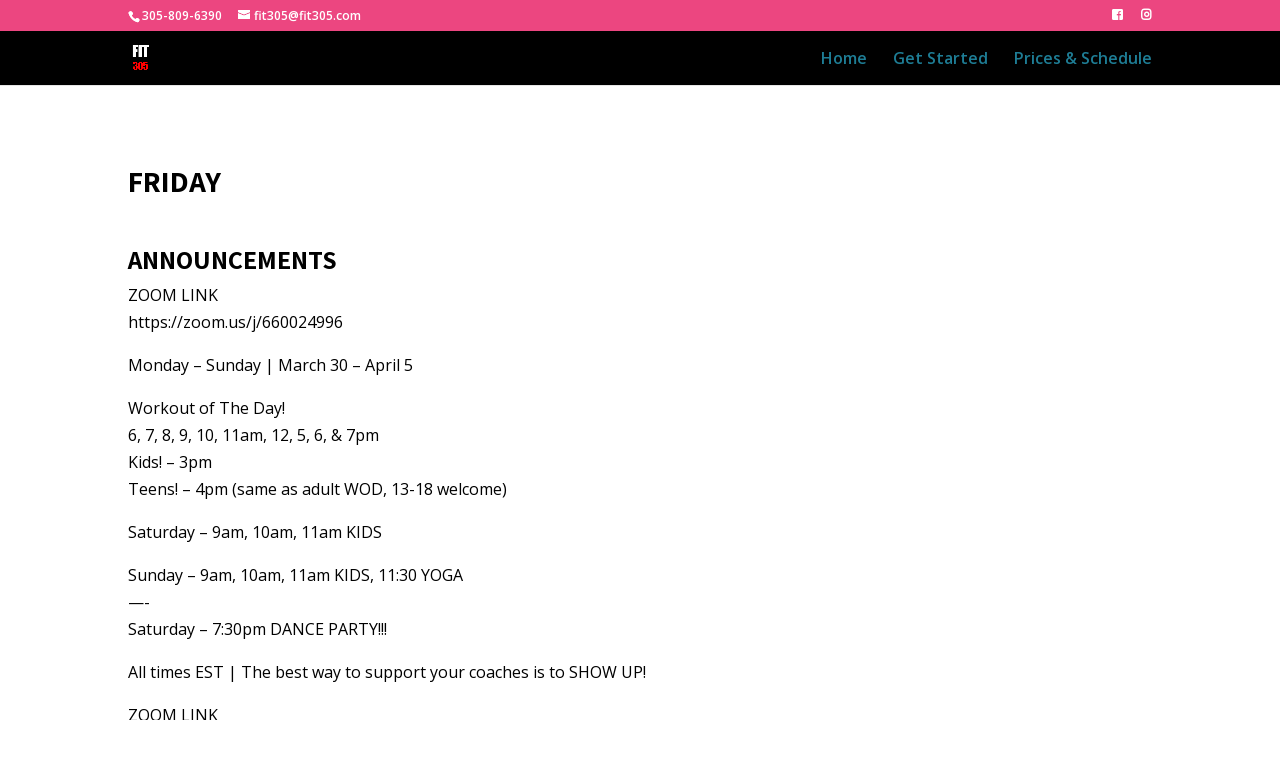

--- FILE ---
content_type: text/html; charset=utf-8
request_url: https://www.google.com/recaptcha/api2/anchor?ar=1&k=6LeocZMUAAAAADQN-V5e0xioss-x5EGUxgV35tY-&co=aHR0cHM6Ly9maXQzMDUuY29tOjQ0Mw..&hl=en&v=PoyoqOPhxBO7pBk68S4YbpHZ&theme=light&size=invisible&badge=inline&anchor-ms=20000&execute-ms=30000&cb=8p40xxcq5k50
body_size: 48992
content:
<!DOCTYPE HTML><html dir="ltr" lang="en"><head><meta http-equiv="Content-Type" content="text/html; charset=UTF-8">
<meta http-equiv="X-UA-Compatible" content="IE=edge">
<title>reCAPTCHA</title>
<style type="text/css">
/* cyrillic-ext */
@font-face {
  font-family: 'Roboto';
  font-style: normal;
  font-weight: 400;
  font-stretch: 100%;
  src: url(//fonts.gstatic.com/s/roboto/v48/KFO7CnqEu92Fr1ME7kSn66aGLdTylUAMa3GUBHMdazTgWw.woff2) format('woff2');
  unicode-range: U+0460-052F, U+1C80-1C8A, U+20B4, U+2DE0-2DFF, U+A640-A69F, U+FE2E-FE2F;
}
/* cyrillic */
@font-face {
  font-family: 'Roboto';
  font-style: normal;
  font-weight: 400;
  font-stretch: 100%;
  src: url(//fonts.gstatic.com/s/roboto/v48/KFO7CnqEu92Fr1ME7kSn66aGLdTylUAMa3iUBHMdazTgWw.woff2) format('woff2');
  unicode-range: U+0301, U+0400-045F, U+0490-0491, U+04B0-04B1, U+2116;
}
/* greek-ext */
@font-face {
  font-family: 'Roboto';
  font-style: normal;
  font-weight: 400;
  font-stretch: 100%;
  src: url(//fonts.gstatic.com/s/roboto/v48/KFO7CnqEu92Fr1ME7kSn66aGLdTylUAMa3CUBHMdazTgWw.woff2) format('woff2');
  unicode-range: U+1F00-1FFF;
}
/* greek */
@font-face {
  font-family: 'Roboto';
  font-style: normal;
  font-weight: 400;
  font-stretch: 100%;
  src: url(//fonts.gstatic.com/s/roboto/v48/KFO7CnqEu92Fr1ME7kSn66aGLdTylUAMa3-UBHMdazTgWw.woff2) format('woff2');
  unicode-range: U+0370-0377, U+037A-037F, U+0384-038A, U+038C, U+038E-03A1, U+03A3-03FF;
}
/* math */
@font-face {
  font-family: 'Roboto';
  font-style: normal;
  font-weight: 400;
  font-stretch: 100%;
  src: url(//fonts.gstatic.com/s/roboto/v48/KFO7CnqEu92Fr1ME7kSn66aGLdTylUAMawCUBHMdazTgWw.woff2) format('woff2');
  unicode-range: U+0302-0303, U+0305, U+0307-0308, U+0310, U+0312, U+0315, U+031A, U+0326-0327, U+032C, U+032F-0330, U+0332-0333, U+0338, U+033A, U+0346, U+034D, U+0391-03A1, U+03A3-03A9, U+03B1-03C9, U+03D1, U+03D5-03D6, U+03F0-03F1, U+03F4-03F5, U+2016-2017, U+2034-2038, U+203C, U+2040, U+2043, U+2047, U+2050, U+2057, U+205F, U+2070-2071, U+2074-208E, U+2090-209C, U+20D0-20DC, U+20E1, U+20E5-20EF, U+2100-2112, U+2114-2115, U+2117-2121, U+2123-214F, U+2190, U+2192, U+2194-21AE, U+21B0-21E5, U+21F1-21F2, U+21F4-2211, U+2213-2214, U+2216-22FF, U+2308-230B, U+2310, U+2319, U+231C-2321, U+2336-237A, U+237C, U+2395, U+239B-23B7, U+23D0, U+23DC-23E1, U+2474-2475, U+25AF, U+25B3, U+25B7, U+25BD, U+25C1, U+25CA, U+25CC, U+25FB, U+266D-266F, U+27C0-27FF, U+2900-2AFF, U+2B0E-2B11, U+2B30-2B4C, U+2BFE, U+3030, U+FF5B, U+FF5D, U+1D400-1D7FF, U+1EE00-1EEFF;
}
/* symbols */
@font-face {
  font-family: 'Roboto';
  font-style: normal;
  font-weight: 400;
  font-stretch: 100%;
  src: url(//fonts.gstatic.com/s/roboto/v48/KFO7CnqEu92Fr1ME7kSn66aGLdTylUAMaxKUBHMdazTgWw.woff2) format('woff2');
  unicode-range: U+0001-000C, U+000E-001F, U+007F-009F, U+20DD-20E0, U+20E2-20E4, U+2150-218F, U+2190, U+2192, U+2194-2199, U+21AF, U+21E6-21F0, U+21F3, U+2218-2219, U+2299, U+22C4-22C6, U+2300-243F, U+2440-244A, U+2460-24FF, U+25A0-27BF, U+2800-28FF, U+2921-2922, U+2981, U+29BF, U+29EB, U+2B00-2BFF, U+4DC0-4DFF, U+FFF9-FFFB, U+10140-1018E, U+10190-1019C, U+101A0, U+101D0-101FD, U+102E0-102FB, U+10E60-10E7E, U+1D2C0-1D2D3, U+1D2E0-1D37F, U+1F000-1F0FF, U+1F100-1F1AD, U+1F1E6-1F1FF, U+1F30D-1F30F, U+1F315, U+1F31C, U+1F31E, U+1F320-1F32C, U+1F336, U+1F378, U+1F37D, U+1F382, U+1F393-1F39F, U+1F3A7-1F3A8, U+1F3AC-1F3AF, U+1F3C2, U+1F3C4-1F3C6, U+1F3CA-1F3CE, U+1F3D4-1F3E0, U+1F3ED, U+1F3F1-1F3F3, U+1F3F5-1F3F7, U+1F408, U+1F415, U+1F41F, U+1F426, U+1F43F, U+1F441-1F442, U+1F444, U+1F446-1F449, U+1F44C-1F44E, U+1F453, U+1F46A, U+1F47D, U+1F4A3, U+1F4B0, U+1F4B3, U+1F4B9, U+1F4BB, U+1F4BF, U+1F4C8-1F4CB, U+1F4D6, U+1F4DA, U+1F4DF, U+1F4E3-1F4E6, U+1F4EA-1F4ED, U+1F4F7, U+1F4F9-1F4FB, U+1F4FD-1F4FE, U+1F503, U+1F507-1F50B, U+1F50D, U+1F512-1F513, U+1F53E-1F54A, U+1F54F-1F5FA, U+1F610, U+1F650-1F67F, U+1F687, U+1F68D, U+1F691, U+1F694, U+1F698, U+1F6AD, U+1F6B2, U+1F6B9-1F6BA, U+1F6BC, U+1F6C6-1F6CF, U+1F6D3-1F6D7, U+1F6E0-1F6EA, U+1F6F0-1F6F3, U+1F6F7-1F6FC, U+1F700-1F7FF, U+1F800-1F80B, U+1F810-1F847, U+1F850-1F859, U+1F860-1F887, U+1F890-1F8AD, U+1F8B0-1F8BB, U+1F8C0-1F8C1, U+1F900-1F90B, U+1F93B, U+1F946, U+1F984, U+1F996, U+1F9E9, U+1FA00-1FA6F, U+1FA70-1FA7C, U+1FA80-1FA89, U+1FA8F-1FAC6, U+1FACE-1FADC, U+1FADF-1FAE9, U+1FAF0-1FAF8, U+1FB00-1FBFF;
}
/* vietnamese */
@font-face {
  font-family: 'Roboto';
  font-style: normal;
  font-weight: 400;
  font-stretch: 100%;
  src: url(//fonts.gstatic.com/s/roboto/v48/KFO7CnqEu92Fr1ME7kSn66aGLdTylUAMa3OUBHMdazTgWw.woff2) format('woff2');
  unicode-range: U+0102-0103, U+0110-0111, U+0128-0129, U+0168-0169, U+01A0-01A1, U+01AF-01B0, U+0300-0301, U+0303-0304, U+0308-0309, U+0323, U+0329, U+1EA0-1EF9, U+20AB;
}
/* latin-ext */
@font-face {
  font-family: 'Roboto';
  font-style: normal;
  font-weight: 400;
  font-stretch: 100%;
  src: url(//fonts.gstatic.com/s/roboto/v48/KFO7CnqEu92Fr1ME7kSn66aGLdTylUAMa3KUBHMdazTgWw.woff2) format('woff2');
  unicode-range: U+0100-02BA, U+02BD-02C5, U+02C7-02CC, U+02CE-02D7, U+02DD-02FF, U+0304, U+0308, U+0329, U+1D00-1DBF, U+1E00-1E9F, U+1EF2-1EFF, U+2020, U+20A0-20AB, U+20AD-20C0, U+2113, U+2C60-2C7F, U+A720-A7FF;
}
/* latin */
@font-face {
  font-family: 'Roboto';
  font-style: normal;
  font-weight: 400;
  font-stretch: 100%;
  src: url(//fonts.gstatic.com/s/roboto/v48/KFO7CnqEu92Fr1ME7kSn66aGLdTylUAMa3yUBHMdazQ.woff2) format('woff2');
  unicode-range: U+0000-00FF, U+0131, U+0152-0153, U+02BB-02BC, U+02C6, U+02DA, U+02DC, U+0304, U+0308, U+0329, U+2000-206F, U+20AC, U+2122, U+2191, U+2193, U+2212, U+2215, U+FEFF, U+FFFD;
}
/* cyrillic-ext */
@font-face {
  font-family: 'Roboto';
  font-style: normal;
  font-weight: 500;
  font-stretch: 100%;
  src: url(//fonts.gstatic.com/s/roboto/v48/KFO7CnqEu92Fr1ME7kSn66aGLdTylUAMa3GUBHMdazTgWw.woff2) format('woff2');
  unicode-range: U+0460-052F, U+1C80-1C8A, U+20B4, U+2DE0-2DFF, U+A640-A69F, U+FE2E-FE2F;
}
/* cyrillic */
@font-face {
  font-family: 'Roboto';
  font-style: normal;
  font-weight: 500;
  font-stretch: 100%;
  src: url(//fonts.gstatic.com/s/roboto/v48/KFO7CnqEu92Fr1ME7kSn66aGLdTylUAMa3iUBHMdazTgWw.woff2) format('woff2');
  unicode-range: U+0301, U+0400-045F, U+0490-0491, U+04B0-04B1, U+2116;
}
/* greek-ext */
@font-face {
  font-family: 'Roboto';
  font-style: normal;
  font-weight: 500;
  font-stretch: 100%;
  src: url(//fonts.gstatic.com/s/roboto/v48/KFO7CnqEu92Fr1ME7kSn66aGLdTylUAMa3CUBHMdazTgWw.woff2) format('woff2');
  unicode-range: U+1F00-1FFF;
}
/* greek */
@font-face {
  font-family: 'Roboto';
  font-style: normal;
  font-weight: 500;
  font-stretch: 100%;
  src: url(//fonts.gstatic.com/s/roboto/v48/KFO7CnqEu92Fr1ME7kSn66aGLdTylUAMa3-UBHMdazTgWw.woff2) format('woff2');
  unicode-range: U+0370-0377, U+037A-037F, U+0384-038A, U+038C, U+038E-03A1, U+03A3-03FF;
}
/* math */
@font-face {
  font-family: 'Roboto';
  font-style: normal;
  font-weight: 500;
  font-stretch: 100%;
  src: url(//fonts.gstatic.com/s/roboto/v48/KFO7CnqEu92Fr1ME7kSn66aGLdTylUAMawCUBHMdazTgWw.woff2) format('woff2');
  unicode-range: U+0302-0303, U+0305, U+0307-0308, U+0310, U+0312, U+0315, U+031A, U+0326-0327, U+032C, U+032F-0330, U+0332-0333, U+0338, U+033A, U+0346, U+034D, U+0391-03A1, U+03A3-03A9, U+03B1-03C9, U+03D1, U+03D5-03D6, U+03F0-03F1, U+03F4-03F5, U+2016-2017, U+2034-2038, U+203C, U+2040, U+2043, U+2047, U+2050, U+2057, U+205F, U+2070-2071, U+2074-208E, U+2090-209C, U+20D0-20DC, U+20E1, U+20E5-20EF, U+2100-2112, U+2114-2115, U+2117-2121, U+2123-214F, U+2190, U+2192, U+2194-21AE, U+21B0-21E5, U+21F1-21F2, U+21F4-2211, U+2213-2214, U+2216-22FF, U+2308-230B, U+2310, U+2319, U+231C-2321, U+2336-237A, U+237C, U+2395, U+239B-23B7, U+23D0, U+23DC-23E1, U+2474-2475, U+25AF, U+25B3, U+25B7, U+25BD, U+25C1, U+25CA, U+25CC, U+25FB, U+266D-266F, U+27C0-27FF, U+2900-2AFF, U+2B0E-2B11, U+2B30-2B4C, U+2BFE, U+3030, U+FF5B, U+FF5D, U+1D400-1D7FF, U+1EE00-1EEFF;
}
/* symbols */
@font-face {
  font-family: 'Roboto';
  font-style: normal;
  font-weight: 500;
  font-stretch: 100%;
  src: url(//fonts.gstatic.com/s/roboto/v48/KFO7CnqEu92Fr1ME7kSn66aGLdTylUAMaxKUBHMdazTgWw.woff2) format('woff2');
  unicode-range: U+0001-000C, U+000E-001F, U+007F-009F, U+20DD-20E0, U+20E2-20E4, U+2150-218F, U+2190, U+2192, U+2194-2199, U+21AF, U+21E6-21F0, U+21F3, U+2218-2219, U+2299, U+22C4-22C6, U+2300-243F, U+2440-244A, U+2460-24FF, U+25A0-27BF, U+2800-28FF, U+2921-2922, U+2981, U+29BF, U+29EB, U+2B00-2BFF, U+4DC0-4DFF, U+FFF9-FFFB, U+10140-1018E, U+10190-1019C, U+101A0, U+101D0-101FD, U+102E0-102FB, U+10E60-10E7E, U+1D2C0-1D2D3, U+1D2E0-1D37F, U+1F000-1F0FF, U+1F100-1F1AD, U+1F1E6-1F1FF, U+1F30D-1F30F, U+1F315, U+1F31C, U+1F31E, U+1F320-1F32C, U+1F336, U+1F378, U+1F37D, U+1F382, U+1F393-1F39F, U+1F3A7-1F3A8, U+1F3AC-1F3AF, U+1F3C2, U+1F3C4-1F3C6, U+1F3CA-1F3CE, U+1F3D4-1F3E0, U+1F3ED, U+1F3F1-1F3F3, U+1F3F5-1F3F7, U+1F408, U+1F415, U+1F41F, U+1F426, U+1F43F, U+1F441-1F442, U+1F444, U+1F446-1F449, U+1F44C-1F44E, U+1F453, U+1F46A, U+1F47D, U+1F4A3, U+1F4B0, U+1F4B3, U+1F4B9, U+1F4BB, U+1F4BF, U+1F4C8-1F4CB, U+1F4D6, U+1F4DA, U+1F4DF, U+1F4E3-1F4E6, U+1F4EA-1F4ED, U+1F4F7, U+1F4F9-1F4FB, U+1F4FD-1F4FE, U+1F503, U+1F507-1F50B, U+1F50D, U+1F512-1F513, U+1F53E-1F54A, U+1F54F-1F5FA, U+1F610, U+1F650-1F67F, U+1F687, U+1F68D, U+1F691, U+1F694, U+1F698, U+1F6AD, U+1F6B2, U+1F6B9-1F6BA, U+1F6BC, U+1F6C6-1F6CF, U+1F6D3-1F6D7, U+1F6E0-1F6EA, U+1F6F0-1F6F3, U+1F6F7-1F6FC, U+1F700-1F7FF, U+1F800-1F80B, U+1F810-1F847, U+1F850-1F859, U+1F860-1F887, U+1F890-1F8AD, U+1F8B0-1F8BB, U+1F8C0-1F8C1, U+1F900-1F90B, U+1F93B, U+1F946, U+1F984, U+1F996, U+1F9E9, U+1FA00-1FA6F, U+1FA70-1FA7C, U+1FA80-1FA89, U+1FA8F-1FAC6, U+1FACE-1FADC, U+1FADF-1FAE9, U+1FAF0-1FAF8, U+1FB00-1FBFF;
}
/* vietnamese */
@font-face {
  font-family: 'Roboto';
  font-style: normal;
  font-weight: 500;
  font-stretch: 100%;
  src: url(//fonts.gstatic.com/s/roboto/v48/KFO7CnqEu92Fr1ME7kSn66aGLdTylUAMa3OUBHMdazTgWw.woff2) format('woff2');
  unicode-range: U+0102-0103, U+0110-0111, U+0128-0129, U+0168-0169, U+01A0-01A1, U+01AF-01B0, U+0300-0301, U+0303-0304, U+0308-0309, U+0323, U+0329, U+1EA0-1EF9, U+20AB;
}
/* latin-ext */
@font-face {
  font-family: 'Roboto';
  font-style: normal;
  font-weight: 500;
  font-stretch: 100%;
  src: url(//fonts.gstatic.com/s/roboto/v48/KFO7CnqEu92Fr1ME7kSn66aGLdTylUAMa3KUBHMdazTgWw.woff2) format('woff2');
  unicode-range: U+0100-02BA, U+02BD-02C5, U+02C7-02CC, U+02CE-02D7, U+02DD-02FF, U+0304, U+0308, U+0329, U+1D00-1DBF, U+1E00-1E9F, U+1EF2-1EFF, U+2020, U+20A0-20AB, U+20AD-20C0, U+2113, U+2C60-2C7F, U+A720-A7FF;
}
/* latin */
@font-face {
  font-family: 'Roboto';
  font-style: normal;
  font-weight: 500;
  font-stretch: 100%;
  src: url(//fonts.gstatic.com/s/roboto/v48/KFO7CnqEu92Fr1ME7kSn66aGLdTylUAMa3yUBHMdazQ.woff2) format('woff2');
  unicode-range: U+0000-00FF, U+0131, U+0152-0153, U+02BB-02BC, U+02C6, U+02DA, U+02DC, U+0304, U+0308, U+0329, U+2000-206F, U+20AC, U+2122, U+2191, U+2193, U+2212, U+2215, U+FEFF, U+FFFD;
}
/* cyrillic-ext */
@font-face {
  font-family: 'Roboto';
  font-style: normal;
  font-weight: 900;
  font-stretch: 100%;
  src: url(//fonts.gstatic.com/s/roboto/v48/KFO7CnqEu92Fr1ME7kSn66aGLdTylUAMa3GUBHMdazTgWw.woff2) format('woff2');
  unicode-range: U+0460-052F, U+1C80-1C8A, U+20B4, U+2DE0-2DFF, U+A640-A69F, U+FE2E-FE2F;
}
/* cyrillic */
@font-face {
  font-family: 'Roboto';
  font-style: normal;
  font-weight: 900;
  font-stretch: 100%;
  src: url(//fonts.gstatic.com/s/roboto/v48/KFO7CnqEu92Fr1ME7kSn66aGLdTylUAMa3iUBHMdazTgWw.woff2) format('woff2');
  unicode-range: U+0301, U+0400-045F, U+0490-0491, U+04B0-04B1, U+2116;
}
/* greek-ext */
@font-face {
  font-family: 'Roboto';
  font-style: normal;
  font-weight: 900;
  font-stretch: 100%;
  src: url(//fonts.gstatic.com/s/roboto/v48/KFO7CnqEu92Fr1ME7kSn66aGLdTylUAMa3CUBHMdazTgWw.woff2) format('woff2');
  unicode-range: U+1F00-1FFF;
}
/* greek */
@font-face {
  font-family: 'Roboto';
  font-style: normal;
  font-weight: 900;
  font-stretch: 100%;
  src: url(//fonts.gstatic.com/s/roboto/v48/KFO7CnqEu92Fr1ME7kSn66aGLdTylUAMa3-UBHMdazTgWw.woff2) format('woff2');
  unicode-range: U+0370-0377, U+037A-037F, U+0384-038A, U+038C, U+038E-03A1, U+03A3-03FF;
}
/* math */
@font-face {
  font-family: 'Roboto';
  font-style: normal;
  font-weight: 900;
  font-stretch: 100%;
  src: url(//fonts.gstatic.com/s/roboto/v48/KFO7CnqEu92Fr1ME7kSn66aGLdTylUAMawCUBHMdazTgWw.woff2) format('woff2');
  unicode-range: U+0302-0303, U+0305, U+0307-0308, U+0310, U+0312, U+0315, U+031A, U+0326-0327, U+032C, U+032F-0330, U+0332-0333, U+0338, U+033A, U+0346, U+034D, U+0391-03A1, U+03A3-03A9, U+03B1-03C9, U+03D1, U+03D5-03D6, U+03F0-03F1, U+03F4-03F5, U+2016-2017, U+2034-2038, U+203C, U+2040, U+2043, U+2047, U+2050, U+2057, U+205F, U+2070-2071, U+2074-208E, U+2090-209C, U+20D0-20DC, U+20E1, U+20E5-20EF, U+2100-2112, U+2114-2115, U+2117-2121, U+2123-214F, U+2190, U+2192, U+2194-21AE, U+21B0-21E5, U+21F1-21F2, U+21F4-2211, U+2213-2214, U+2216-22FF, U+2308-230B, U+2310, U+2319, U+231C-2321, U+2336-237A, U+237C, U+2395, U+239B-23B7, U+23D0, U+23DC-23E1, U+2474-2475, U+25AF, U+25B3, U+25B7, U+25BD, U+25C1, U+25CA, U+25CC, U+25FB, U+266D-266F, U+27C0-27FF, U+2900-2AFF, U+2B0E-2B11, U+2B30-2B4C, U+2BFE, U+3030, U+FF5B, U+FF5D, U+1D400-1D7FF, U+1EE00-1EEFF;
}
/* symbols */
@font-face {
  font-family: 'Roboto';
  font-style: normal;
  font-weight: 900;
  font-stretch: 100%;
  src: url(//fonts.gstatic.com/s/roboto/v48/KFO7CnqEu92Fr1ME7kSn66aGLdTylUAMaxKUBHMdazTgWw.woff2) format('woff2');
  unicode-range: U+0001-000C, U+000E-001F, U+007F-009F, U+20DD-20E0, U+20E2-20E4, U+2150-218F, U+2190, U+2192, U+2194-2199, U+21AF, U+21E6-21F0, U+21F3, U+2218-2219, U+2299, U+22C4-22C6, U+2300-243F, U+2440-244A, U+2460-24FF, U+25A0-27BF, U+2800-28FF, U+2921-2922, U+2981, U+29BF, U+29EB, U+2B00-2BFF, U+4DC0-4DFF, U+FFF9-FFFB, U+10140-1018E, U+10190-1019C, U+101A0, U+101D0-101FD, U+102E0-102FB, U+10E60-10E7E, U+1D2C0-1D2D3, U+1D2E0-1D37F, U+1F000-1F0FF, U+1F100-1F1AD, U+1F1E6-1F1FF, U+1F30D-1F30F, U+1F315, U+1F31C, U+1F31E, U+1F320-1F32C, U+1F336, U+1F378, U+1F37D, U+1F382, U+1F393-1F39F, U+1F3A7-1F3A8, U+1F3AC-1F3AF, U+1F3C2, U+1F3C4-1F3C6, U+1F3CA-1F3CE, U+1F3D4-1F3E0, U+1F3ED, U+1F3F1-1F3F3, U+1F3F5-1F3F7, U+1F408, U+1F415, U+1F41F, U+1F426, U+1F43F, U+1F441-1F442, U+1F444, U+1F446-1F449, U+1F44C-1F44E, U+1F453, U+1F46A, U+1F47D, U+1F4A3, U+1F4B0, U+1F4B3, U+1F4B9, U+1F4BB, U+1F4BF, U+1F4C8-1F4CB, U+1F4D6, U+1F4DA, U+1F4DF, U+1F4E3-1F4E6, U+1F4EA-1F4ED, U+1F4F7, U+1F4F9-1F4FB, U+1F4FD-1F4FE, U+1F503, U+1F507-1F50B, U+1F50D, U+1F512-1F513, U+1F53E-1F54A, U+1F54F-1F5FA, U+1F610, U+1F650-1F67F, U+1F687, U+1F68D, U+1F691, U+1F694, U+1F698, U+1F6AD, U+1F6B2, U+1F6B9-1F6BA, U+1F6BC, U+1F6C6-1F6CF, U+1F6D3-1F6D7, U+1F6E0-1F6EA, U+1F6F0-1F6F3, U+1F6F7-1F6FC, U+1F700-1F7FF, U+1F800-1F80B, U+1F810-1F847, U+1F850-1F859, U+1F860-1F887, U+1F890-1F8AD, U+1F8B0-1F8BB, U+1F8C0-1F8C1, U+1F900-1F90B, U+1F93B, U+1F946, U+1F984, U+1F996, U+1F9E9, U+1FA00-1FA6F, U+1FA70-1FA7C, U+1FA80-1FA89, U+1FA8F-1FAC6, U+1FACE-1FADC, U+1FADF-1FAE9, U+1FAF0-1FAF8, U+1FB00-1FBFF;
}
/* vietnamese */
@font-face {
  font-family: 'Roboto';
  font-style: normal;
  font-weight: 900;
  font-stretch: 100%;
  src: url(//fonts.gstatic.com/s/roboto/v48/KFO7CnqEu92Fr1ME7kSn66aGLdTylUAMa3OUBHMdazTgWw.woff2) format('woff2');
  unicode-range: U+0102-0103, U+0110-0111, U+0128-0129, U+0168-0169, U+01A0-01A1, U+01AF-01B0, U+0300-0301, U+0303-0304, U+0308-0309, U+0323, U+0329, U+1EA0-1EF9, U+20AB;
}
/* latin-ext */
@font-face {
  font-family: 'Roboto';
  font-style: normal;
  font-weight: 900;
  font-stretch: 100%;
  src: url(//fonts.gstatic.com/s/roboto/v48/KFO7CnqEu92Fr1ME7kSn66aGLdTylUAMa3KUBHMdazTgWw.woff2) format('woff2');
  unicode-range: U+0100-02BA, U+02BD-02C5, U+02C7-02CC, U+02CE-02D7, U+02DD-02FF, U+0304, U+0308, U+0329, U+1D00-1DBF, U+1E00-1E9F, U+1EF2-1EFF, U+2020, U+20A0-20AB, U+20AD-20C0, U+2113, U+2C60-2C7F, U+A720-A7FF;
}
/* latin */
@font-face {
  font-family: 'Roboto';
  font-style: normal;
  font-weight: 900;
  font-stretch: 100%;
  src: url(//fonts.gstatic.com/s/roboto/v48/KFO7CnqEu92Fr1ME7kSn66aGLdTylUAMa3yUBHMdazQ.woff2) format('woff2');
  unicode-range: U+0000-00FF, U+0131, U+0152-0153, U+02BB-02BC, U+02C6, U+02DA, U+02DC, U+0304, U+0308, U+0329, U+2000-206F, U+20AC, U+2122, U+2191, U+2193, U+2212, U+2215, U+FEFF, U+FFFD;
}

</style>
<link rel="stylesheet" type="text/css" href="https://www.gstatic.com/recaptcha/releases/PoyoqOPhxBO7pBk68S4YbpHZ/styles__ltr.css">
<script nonce="O9XXlhG_5uJ2FblJ0Tj1zA" type="text/javascript">window['__recaptcha_api'] = 'https://www.google.com/recaptcha/api2/';</script>
<script type="text/javascript" src="https://www.gstatic.com/recaptcha/releases/PoyoqOPhxBO7pBk68S4YbpHZ/recaptcha__en.js" nonce="O9XXlhG_5uJ2FblJ0Tj1zA">
      
    </script></head>
<body><div id="rc-anchor-alert" class="rc-anchor-alert"></div>
<input type="hidden" id="recaptcha-token" value="[base64]">
<script type="text/javascript" nonce="O9XXlhG_5uJ2FblJ0Tj1zA">
      recaptcha.anchor.Main.init("[\x22ainput\x22,[\x22bgdata\x22,\x22\x22,\[base64]/[base64]/MjU1Ong/[base64]/[base64]/[base64]/[base64]/[base64]/[base64]/[base64]/[base64]/[base64]/[base64]/[base64]/[base64]/[base64]/[base64]/[base64]\\u003d\x22,\[base64]\\u003d\\u003d\x22,\x22wo51wrPDh2UQwoHCoDl7LsKVVsKgUVvCim3DocK5EMKFwqnDrcO/[base64]/CqHLCm8O2ecKcwr9aQzjDvcOYw6hdw58Ew67CucOVU8K5UgFPTMKSw6nCpMOzwpkMasOZw4XChcK3SnhXdcK+w4QLwqAtTMOfw4oMw78kQcOEw6ETwpNvKMO/wr8/w6PDmDDDvXjCksK3w6I7wpDDjyjDrkRuQcKPw5twwo3CisK0w4bCjUfDjcKRw69cVAnCk8O0w7rCn13DnMOqwrPDizjCpMKpdMO3U3I4EWfDjxbCiMKxa8KPGcKefkFmTzhsw6Qkw6XCpcKAC8O3A8KNw6ZhUR9fwpVSCy/[base64]/[base64]/Ci8Ozwrk/[base64]/XcKeT3HDhXfCjsKCCHbCgsKaJcKMTB1IIsKwJMO2ImTDuhVgw7cdwrc7WcOIw5fChcKRwqzCp8OBw7Qlwopgw5XCqXPCjMOJwrrCoB/DusOCwqcGXcKFCjLCk8OzHcKxKcKkwozCpTzCiMKZacOQL18tw7PDu8KBwo0ECMKjwoTDpxDDjcOVDcKHw5Uvwq/DscKDw7/CqA1DwpcWwo3DlcK5H8Kww4/CscO+UcOfLwRCw6VAw4x0wp3Di37ChcO/NXc0wrbDicOgeSAbw6nCpMOCwoN4woHDn8KFw5rCmSs5UFbCl1Q+wonDvcKhPRbDqMKNUMKVJ8KlwofDhz15wr7DhU0oCx/[base64]/CmsKZw5zDjMKTwoDChTcrw5Vow5zDjDrDisOKWlNaIkI7w6tobsKZw61YRnHDo8KIwo/DuEAFNMKIHsKtw5AIw59FPsK/GWTDhgYsU8Olw7xlwrkgaUZgwrAyYX/CvRrDocKww6MVDMKbfG/DtcOMw6bCmT3Cm8Obw7TCnsOrZMORLW3CqsKJw4XCrjIvXE/Ds0TDhzvDkMKYeHdmd8KvEMOvKW4sChk6w5RuQzfCqUFdPixtD8OeeSXCv8O9wrPDqwIiJMO4Yg/CpRHDvsKwJGhewq5OOWLCvSQzw67CjifDjMKPXT7CksOAwoAeOcO/I8OaQmnCqjUew5nDpjPDvsKXw4vDosKeO39ZwpZww7AVKcOBPsOawqvDv35Dw7HCtBRlw5DChGbCpnd+wrUtR8KMeMKowoJjNlPDqW0pMsOEXmHDmcKtwpFFwpxEwq85wq7DssOKw6jCoVvDs0ltOsOddEBETnbDnU0IwqbCgTbChcO2MyEkw50hLWBOw7/CgcO2fHPCvVYjccOTL8OJU8KqMcOnwrR2wqLCjiQQP0rCgHrDqybCv2VQCMK9w59bCcO0P0QSwovDjMKTAnN2X8OYd8KDwq3CpA/[base64]/D8Kcd8OnwoBiVcOqw7dZEVxnw4fCrRcQS8OzcMK/ZcOpwoIHfcKqw6DCkSUCEA4AQ8KkO8KZw6QrAkfDqQ4nKcO6wp3Di2DDlTZZwrrDkArCsMKUw6nDiD5oQzx7T8Oaw6UxC8KKwqDDk8KMwobDmkIbwotRWAEtA8Orw4jDqFQjeMOjwo3CgkM/QDHCuhgvbMO0IcKqaR/DpMOGQ8KTwpY8wqDDrG7DkiZSYzUYMCTDssOaFRLDgMO8JcOMME9BaMKGwrNSHcKfwrZ6wqDCvCPCnsOCYSfCpjTDiXTDh8Kvw5d7acKywqHDksO2bsOWw6HDlMOLwohzwo/[base64]/[base64]/DjMODw5DCllrDsMK9w7gAGTzCllbCuMK5dcO4w5PDiWROwrLDhB4wwpzDoHjDrlYgesOFwqoDw6tbw7fCuMO7wpDCmU17WQbDjsO8eUd/J8Knw4NmTHTDj8OKw6PCp18Xw7grUngfwoAqw7nCosKowpNQwpXCpsOPwoIywqsCw6McJknCtUlBPkNrw7QNYlNbBMKOwpnDtDh3cisYwq/DgMOfKgEiBVcHwq3Dv8KAw6vCqsKEw7cjw5TDtMOtwo17U8KAw6fDhMKVw7bCgFZ1wpzCtsKbY8OPZcKDw7zDmcOic8O1XC0aWDjDhDYNw7YIwqjDh3PDpgXCk8OIw4XDsw3DvMOSXQ7Dpy5MwooHNcKRFGTDtQHCsTFTRMO/FmDDs01Aw47Dlhwyw5vDvAnDs1M2wppUcx0FwoQawqRZTS7Dr2RsesOZw5oQwrHDv8OzHcO8ZsKsw6HDrsOcQEBtw7vDqsKIw60ww4zCqV/[base64]/[base64]/[base64]/ClsOewrvDmHYHDsOUwqpPw4Umw7hOw6YYwqgsw550KwRLIsKif8Khw65KX8KHwqnDgMKUw7HDo8OnHcKzLx3DpsKdVQhdLsOgSjvDr8K/bMO+Nj9TLsOjLGALwpLDnxwpfMKvw5wcw6DDmMKhwqLCqsO0w6vCuB7DnkTCl8KyPgUZXTUUwpHClW3DuE/[base64]/ComTCqTRXwo4VVsOhw6fCmsK1w5DCtkU1wpgEGsKRwqjDhsOodn03wqMsM8OJXcK4w7M/aj/Dg2Auw7TCiMOabnUOQzHCssKTW8KOwrLCjMOkPsKcw4IPO8OBUg3DnmLDnMKVVMOow7/CjsKsw4hrZAkiw6UUUTbDlcO5w41lLW3DiAnCscKuwqN/BSwZw4XDpiMgwqpjBS/Dg8KWw6fDgXYSw6tvwrLDvyzDsw89w7fDrzbCmsKowrgYYMKIwo/DvDzCgG/DgcKKwq4Kchgbwogew7ROX8K1WsOOwpDCjSzCt0nCpMOZVCpmWsK/worCm8KlwqXDvcKPeSoCdl3DgwvDtMOgW3kHIMKfccOFwoHCmMOuGMODw5sBTsK6wptpLcO3w7jDkhRQw6vDlcKCZcOzw5kJwpJmw7XCnsOBDcKxwqtcw5/[base64]/CsTlXw4sDwooTw5IAesKvWMKHbsKZw5IiRMKWwpl6DMOuw6c3w5B6w4Ejw6TCmsORNcOmw6fCkjURwoZew5kaAC5+w77Cm8KQwo3Duz/[base64]/CqcOrw7cRwqbCjCBLTMKJSMKzw7rCksOYLg3CuTdWw4TDp8KUwo5Dw47Dom/DisKzGxNGNFQ+Xg0QYcOkw67Cild4UsOfw7JtGMKeRBXCisOaw53DncOpw61tQV40FSkpURlCbsOMw6QTGwHCpMO/BcONw6QVIU3DvyHCrnDCnMKCwqXDn2JBVGYGw4VFGjfDiCVcwoY7R8K5w6rDmG/Ct8O9w7I0wrTCnMKBd8KHeGXCgsOgw5PDr8OicMOTw6fCucKNwoIVwrYSwqpzwp/Cu8O9w7s/[base64]/CkXPCs0zDucK+HiAXw6tewrQeEMK2acKIfQVuNA7CqyDDkjHDoCbDp3TDpsOtwpFNwpfCosKpVnzDtS7Cs8K0PCjCmW7DrcK3w5E7FcKcBF8bwoDClWfCjE/Dq8OqAMKmwrLDmxQwe1LDhAPDhkDCjggUZi/CqMO0wq8fw4nDrsKXUhXCox12KHbDqsK9wprCrG7DgcOZOSfDk8OIRlBIw5BAw77Co8KVc2zChMOtEzNQRsKCFVXDhBfDgsK0E3/ClDkzKcK/wq3CgsK2WsOKw5rDpA5swpVWwptRVx3CsMOvC8KrwpEOY1FeLGh/BMKmWy4HanzDpAN1QQt7w5vDrifDiMOHwo/CgMOCw7teJD3Dk8OBw69IY2DDksOBdEpvwqgjJ0YaL8Kqw7PDvcONwoJ+w5EXHjnColQPA8Kew6MHbsOzwr5Dwp1tUcOIwp0NOCkBw5A/RsKiwpNkwr/[base64]/TC/Don1Swq/DrMO4w4wDdA3DiMOUW8K1w5gzKMO4w4/CgcOxw4bCrsOjGMO0wprDg8KiZz8dbCITJ0kmwqEiRTRoG2UyC8OjFsO+WCnClMORFGcNw7DDo0LCtcKHAMKeP8OdwonDqjgzQnNowpIUMMK4w786AsOTw7fDmW/[base64]/w4XDhsOCw7cFwoPCsMOmVDQQw5nDiUfCmQXCumALS2YOTRwUwrfCnsOqwr89w6vCscKKUGrDvsKdZAvCrVzDrG7DoWRww4krw6HCkBAww4LCjw8VCQ/CgHU0axDCqz0hwrzDqsKUNsKKw5XDqcO/DcOvKcKLw5gmwpFmw7jDmQ3Dsw5MwrjCuAgYwq/CrXXCnsK0I8OfOSpUJMK5OWI8w5zCmcKPw5JNXsKVW23DjC7DkzbClsK0FQZJfMObw5fCqiHCg8O9wonDt0pKdkPCj8O+w4vCu8OZwoPDojd5wofDscOfwrVKwr8Dw7YPF38ww5nDksKgVgHCp8OedC/[base64]/I8OIwoLDtcKswqDCrD7CmzNcw75Rw7EVcCTCmVnCgGg0VMOOw702cFHCucO/RMOrA8KhTcK+FsOSw5vDr1jCqxfDlnRsIcKGTcOrFcOWw6BaJBt1w5sPRSYRWsK7fW0ILsKlIxwLw4vDngo+AEpKDsONw4YHQHvDvcK2NsOcwp7Dij8wcMO3wo8xXMO7GCQJwqkXdGnDo8OwYcK5wrnDsnnCvUwFwr8pXcKowrPCg0h+XcObw5RAIsOiwqlyw6/CvcK7DBzCp8KgY2fDhDA1w6k2aMK1FcO5UcKJwrAuw4jCszYIw500w4Jdw5M1w5wdXMKeYQJewotfw7tnCwrDl8Oiw4fCgAoFw5lKeMOaw5zDpsK2RTRyw7jCoU/CjSbCssK2WxxUwpXCpW9aw4LCqwZZb1PDscO9wqY3wpvDicOxw4cgwpI0BsOPw5TCtmPCn8K4worCsMOqwrZjw6NRWDvDv0pFwrBwwop1DwnDhHMxLcKoUwg4CCPCgMKWw6bCojvCv8KIw458F8O3EsKqwrBKwq/DosK8McK5w7kJw5w9w7tGa1jCuiFDwos4w5AswrrDmcOnLsOkwoTDszI/w4gwWcOgYF7CmDcXw5xuBEVEwojCj3dwA8KhVsOkIMKaMcKRN1nCsAXCn8OYAcKteQPCv1DChsKVK8OmwqAKcsKDU8Kjw7TCusOkw40gZMOTw7vDgiDCmcOVworDs8O3NmgLMR7Du3/DoTQnUMKSFCfDq8Kvw707ZQZHwrvCgMK2XRbClnhRw4nCsw0CWsKtaMKCw6xawpVxYAAUwq/[base64]/esK1wo3Cj2xkwoBFwqTCvSzCpsOxTMOgw5bDo8Kow7lXwr8Bw4xiGB/ChMKYA8KaKcOhVFHDuXnDm8OMw6rDtVAAwo5+w5TDp8K+wpV2wrXCmsK/[base64]/X8ObcS7Di8K/w54ww6TCm1gXwrbCjsKtwrHCpD/[base64]/f2RsHcOMJWrChxjCk8O1AcONKBHDu8OYw7BgwqYRwprDtsOcwpPDqmoiw6cqwqg+VMKgAsOKbSoVYcKAwrrChStxSCTCuMOTcDJNPcK/VTkZwrRYE3zDtsKJa8KVAT/[base64]/[base64]/Cp8ODW0hAUMK0fXoMwpzDsMKBw7DChMKiMcKMNEVVFy0DXzhFccOKX8KcwpzCn8KIw7sLw5/CuMOvw71VeMKAQsO0LcObw6g4wpzCkcOOwqXCs8OSw6RcZm/CpG/[base64]/CWrClsKLwrPCtHpGwqTCrzjDkk3DscK/[base64]/DmMOQIsKYMmHDksKXfcOBwqTDgsOrcsKFw5LCosOww6g/w7Y9F8KNwpYAwogHJWtUN11yQcK9Uk3DncKZdsK/[base64]/[base64]/Cr8KeNB7Cq8KoPg0Hw4gkBWsow48Pc3bCikPDhxAUH8O4csKKw6jDoGXDtsOrw6/DjxzDhW/DskTClcKmw5Jiw4hEBFg/[base64]/[base64]/JxjCiD5ew68RbsOvwpnDt8KTwpI1wp9wNkvCnUfCqiXDpVjCvwB+woELGio7KFttw5AUBMKfwpHDtmHCnMO6EmzDuynCoC/[base64]/[base64]/w6nCrWh8wq9jwp7CoFvCkWjCt8K8NkbDjyjCrHFWw6soWg/DvcKQwohxN8OLw6LDjEfCvk3CnjlaXcKTVMOgdcKNKxwoH0FQw6B2wpLDr1FwNcOpw6rDpsKlwpsWUsOjN8KUw4w3w5I4FsK6wqzDngDCuTrCrsOcTwjCr8KjKsK9wrHDt28ZHyXDhSDCocOWw4xyJ8OeFsK0wrFkw5lRcAnCosO/PMKZGgJZw7HDnXZHwr5QCGbCjzBNw6c4wpNQw4AXYhrCmCTChcOPw7nDvsOhw4XCrkrCo8Ovwo1Pw7thw4g3VcKmeMOEb8K5XhvCpsO3w5TDtzHCvsKKwpQOw7HDtSzDv8KJw7/Dg8Okwq7Dh8O/XMKzd8KAW1V3wpcQw70pVk3Crg/CtWXCvcOPw6IoWsO3f2YcwqIaIcOtQ1IMwpzDmsKww5nCn8OPw5YNScK6wrnDhx7DpsOpcsOSNh/CncOeXirCicK9wrpcw4zDhMKMwodLEmPDjMKGaGIUw7zCslFbwpvDu0NDbWB5w65XwrBiUsOWPXDCv3HDicODwr3Cjy8Ww4rDpcK2wpvCjMOne8KiQkrCtMOJwoHCu8O3woV6w6LCmHgZLkguw6zDmcO4fxw6TcK0wqZoRVvDvsO1PR3CsmhFw6Iqw5JtwoF/LCNtw7nDgsKQEQ7DnjkjwrjCjR1oSMKPw7nCgsKpw4Fhw59UY8OAN1bCmBTDk1EXNcKZwoshw5bDg2xAw5BoQ8KHw5fCjMKsJALDjHlewpfCnmFIwrBuLn/DqD7CgMKMw5PCtVjCrAjDjRNKfMKWwoTCtMK+wqrCiwc4wr3DmsO8KXrCjsO0w67ChMOieiwSwqTCkgQuP3cFwoHDssOyw5LDr0hICivClwfDgcOACsKfOG1fw7bDrcK4AMKfwpRpw7xSw7DCiRPCiWAZYFrDnsKBJMKDw542w6bDtVXDtWI9w4nCin/CvMOJBlwvGRBfUUXDimZnwrHDlUnDksOjw7fDsQTDmsOgOcKHwo7CmsOQZMOVKiTDlCkpYMO0TFnDsMOeTcKHIcKXw4/ChMK0wrMOwprDv33CujAzUS9BV1TCn2/Dm8O4YcOWw4nCqMK2wprCmsO2wpYodVATYRIrYCQYOMOgw5TDmi7DgkhiwoRrw5DDkcOvw78ew43CrsKObwUcw4UIT8K2Xj7Ds8OvLcKdXBlUw57DmgrDjcKATEY1GMOowpXDiQNRwoPDu8O/[base64]/[base64]/Dv8O4Z8K2CgPDhg3Cph3DhcKWwpzCrsOaw6ZJwrxswqzDtEjCn8ONwqbCmVjDmsKJDXsWw4Q/w4VtTsKXwrgefMKOw4nDhiLDnF7DiW56w6hqwrbCvifDt8OVLMKIwqnCicKYwrQjNhnDlCtcwpwrwpJewoZywr5/OMKLHhjCssOKw5TCvMK/azxKwrxITB5ww7DDiiHCtHkzfcO1C3zDp3vDqMKPwprDs0wnwpbCp8KVw5twesKzwo/DsxLDnnLDiR4gwobDmEHDuHMkLcOkOMK1wrjDpw3DuiPDn8KjwqEjw4FzNcOnw7s6w6V+QcKQwqQmNsOUbEFbPcOwJMO1dx0cw4A5wpbDvsOnwrJWw67ChyrDqwVpfBzCkCbDjcK5w6pMwpbDkTnCsCA9wp7CiMK6w6/[base64]/wobDvgNcP8K3w79YLxnCucKFw7jDgyvDuwTDh8KOw49ZRVlZw4Ubw6HDvcKww5cfwrjCnzx/[base64]/w4oSw4F1w5pVw4ESLF0Ew5EmAzRNdhnClEkUw7HDlsK/w4DCvMKQScO2K8OWw4MLwoNFX3fCihA5GVglwobDnyUcw57Dl8KfwqYeeDhHwr7CkMK+QF/[base64]/WTLCrhFycz3Cn0XDkzcAwqHDigjDgMKpwonChx0/XMKxc20Ze8OrW8O5wpDDj8Odw5Ydw4XCtMO3c0bDnFRlwqfDinFyQsK7wpN9wr/[base64]/cSHCvAvCm3fDlHXDk8OmwrHDocOXwp1BH8OFAg1afAo1QQzCvnLDmnDCsXjCiCMqGsOlQ8KlwqbDmATCuFPClMOBehnClcKbP8Kaw4nCmcKEa8K6FcKSw7BGY3kqwpTDsSLCvsOmw5zCv2/[base64]/[base64]/[base64]/CmHfCiDDCicK3ACpCwoDDumPDrsOSwqbDqsKcaQMzacOgwrLCn3/DtsOPFzoHw5gGw5jDkGzDsQVELsOMw4/[base64]/DvsOjd8ORw63DvMODw7vDiMO2Int3S3/Ch2ZJEMKJw4XDjjbDiCXDsAnCisOpwoMAJiTDhlnCrcK0esOiw54sw48qw4PCv8OJwqpAQR3CqxJZfA04wofDl8KXEMOQw5DCh3pIw68rRiDCksOaZMOqF8KCNcKDw7PCtlZNw7jCjMKywrBAwozCohrCtMKiQMKhw71QwrjCjHbCnERKGzHCnMKMw5B/Tl3CnVPDisKkWWLDtyAPPDDDvjjDmMO/w4U1bBRGAsOVw5bCs0l2wq3CjsK5w5Ybwrpcw6EIwqxsLMK9wp3CrMO1w5V2GiplfcKoVl/DkMKIV8K8wqQ2w5I0wr5YYWd5wojCs8OowqLDqVQYw7JEwrVDwrggwqPCumDCsirDssKZbBjCg8OSZXTCvcKuKGDDqsOIMGR1fHlJwrbDpjM5woo/w4tZw5AHwrpsUTXClk4MCcOlw4XCisOLesKvbzjDhHMLwqY+wqTCosORV2VOwo/DhsOpBjHDvcKrw4TDpWjClMKLw4QDKMKUw410biPDs8KOworDpCbCmQrDvsORDFHDksOcGVrDqcK6w4cdwqbCgm9ywrDCq3jDnD7Dm8KUw57CjXYuw4vCv8KCw7nCh0zDocKywrjDrcKKf8ONFSUtNsO9GGB7OHEhw6Bbwp/CqhHCpiHChMOFKlnDr0vCuMKZE8KvwpTCkMOPw4M0wrfDjmbCokExaGVCw6TDtBrCl8K/w4/CmMOVb8Oww5NNPCh2w4YuABQHCBZPQsOoMSDCpsKOQjNfwr4XwovCnsKLCMK2MTDChTQSwrEZIFjCiFIlCcOaw7TDhk3CvnlnB8OtSDkswoLCiTNfw4E8TMOvwpbCu8OKNcOuw7vCqUrCvUB1w6F3wrjDjMO0wq9GFsKZw4rDrcK/w4IqBMKhT8OlDWDCoXvCjMKow6Z1bcOoKcKrw40FKcKaw7nChEUGw43DvQ3DuD0yOiZ5wpAgIMKaw4LDpnLDucKXwobDnioRB8ORbcKYF1bDmQrCqxIWHz/[base64]/w6vDjMOqw6vDisOoWk7DlENWacK6w6IORsOHw4PCuTU3w6XCqMKuHiZ7wokDSMOQBsKQwoRYHkfDqnxsO8OxDCbCrsKDJsKrYXXDn1nDtsODZS8ow71RwpXCgC7CijjCnCrDn8O/w4rCq8K6NsKDw5t4JcOLw4Itwq1gYcOvMRfDiDAlwoTDs8OCw4DDsHnCmgjCmhMHFsOlYsKoKwzDicONw6NAw44GdQnCviHCjcKowpnCiMKmw7vDpcKBwpLCrm7DlxoedhnCsig0w4HDjMO1U1cgKFFXwoDDrsOvw6Ufe8O4XcOMBE0wwq/Dj8OBwrXCrMKvXmvCicKFw4Axw5PCqRkIIcKxw4pMDTTDncOpGcO/[base64]/DpH1ewp7DnS3CoFTCncOYH8KKwrtAw7HCvlfClj7DrsK+CHPCu8K1TcOFw4nDpiIwPnXCo8KKRmDCv15aw4vDhcKzezLDkcOgwrg+wrtaGcK3DsO0YH3CrC/[base64]/bMOywpMcw60wwpZDwozDiznCssOaUMKKw5PDtFfDggMlPybCtRs2SH3DghrCsVDDlB3DpsKcw7dDw7PCpMO4wqYVw4glYHQdw4wBEMO1dsOKYMKFwpMsw5YUw7LCsTzDrcKMaMKPw6vCp8O/w4Z9AEzCgjzDpcOewpPDvCsxRj5Wwp97U8OOw6JoD8KiwrsTwpZvfcOlNxVIwp3Dn8KgDsOQwrNBIw3CrTjCpSbCoUkJUzHCq1DDisKXSn44wpJuwo3CuxhoTwlcbcObQ3rClsO8aMKdwpRhd8Kxw5IHw6rCj8ONw60Mwo8Lw5EIJ8K/w7IzNEzCjQh0wrMWw7XCrMOJIDkdaMOuOg3Dg1DCiAJ4ISUFwpJfwqbCigrDhBbDj0ZdwozCtCfDt3ZDwoklwrvCiA/[base64]/CgsO+w7fCvx/DtsKdwqbCmMOhDcORMsOqNkfCjGEmMMKjw43DiMK3wpDDh8KdwqNowqN1w5bDiMK/Q8OKwqjCnFTCh8KjeVXCgsOCwpc1AyrCpMKJPcOzGMK5w73CrsKheB3CqlDCoMOcw5glwpY1w4Z7ZmcuLAFBwqPCkx/DhDNqUS1Nw4s1Zh0iHMOAHHxUw4spEyUNwp4ubMKELsKKYRvDpErDvMK2w4nDsW/[base64]/TC3CrMOfwrbDmRtuY8O+w4I9TcKDw7obU8OFw77Dnw4mw6E1wojCsQsWbMKMwp3CtsO6acK1woTDkMKCVsO3wpbDnQVAX3MseC7CqMOtwrI4KcO2N0Vnw6/[base64]/[base64]/CtCTCvsOQOyBkAGVpwoQxwpp2S8KOw75yZVzCqcKOw4zDqMK6SsOYdcKmw6rCm8O+wr3DrjTCosOgw53DkcKsI2IuwozChsO/[base64]/ClRbDpsOswpYjwrbCr8KwwqPDl2HComYwwpsjOsK3w6p3w5XDosOcP8Kvw7PDrDIow7FKKsKtw64mfVMSw7DCucK6A8OHw5E7QybDh8O/ZsKzw7PCocOkw7IjUsOJwrLCjsKUdMKgbwXDpMOuwrHCuz/DkTbCqcKgwrrDp8OgWcOcwpvCosORaSbCvWbDvTPCmcO0wptLwqbDkDYSwox8wrN0M8KtwpbCtifCqcKXecKkGyccPMK3GAfCvsKKDCFXOMOCDMKHw6gbwqHCjRI/GsKGwqlpWDvDgsO8w4fDisO+w6Nbw5fCnllqaMK2w45mQD3Dr8OaT8KIwrjCrsOsYsOTMMKwwq5Kb102wpHDt1oISMK/[base64]/[base64]/CiMKKWcKidXRTw7LDisKYIgcvAFrCjsKOw7jDhA7DmhrClcK+MCXDksOJwqjClQwUfMObwq0tEi0TfMK5woHDoDrDllo7wqJEYMKKbDlOwqTDocOXE3U4HVTDqMKIMCbCiizDm8KEacOHBXo4woZkR8KCwrTChwdjJ8OjM8KEGHHCksOcwrxmw4/[base64]/DhsOdw4XDtcOZEcK+OyQ1OcKyfCdBPsOkw7bDhBDDiMOMwoHCu8KcEDrCrU0uZMOLbH7Cs8K1D8OzbFbClsOPa8OhKcKFwr/DoipHw7I0wp3ChMOWwqwubV/DosKsw5AGOEsqw79qTsKyLDrCrMOCQGo8w4vChmE6DMOvQjLDu8Oyw4PClQ/CnErCrcOjw5/Co09VasK4GkLCvWnDm8O2w7R3wrDDhsOHwpQMDl/CmD08woIjFsK5QC93T8KTwoNLZ8KuwqHCpcKTCF7CvcO9w7fCuxbDjcKRw5nDg8KWw5k1wqheb0ZWw6rDugtFUsKTw6PCj8KqasOnw5TDhcKbwodXbnNmFcO5NcKjwoUBCMKZIcOVIsOnw4/[base64]/[base64]/Co2TDs8KAC8K3cBIsZ8OJwpXDgDTCi8K8B8K7wpDCkAvDu3MjKsKcOEXCocKVwqocwobDs2nDr3F0w6Z5d3bDp8KcGsOOw57DtS0QbB1+fcKWU8KYC0DCisOvHMKJw4puHcKtw5RWeMKlw4QQCnfDmcKlw47CqcOwwqcmaQoXwo/DrABpXFbCl34vw4pJwpbDmlhCw7AGOy96w7kawprChsOhw7vDrHNKwowqSsKWw5UlRcOwwrLDu8OxVMK+w4FyCXtOwrPDo8OlcwPDocKNw4BLw6HDj1IOwo1QbsK6wo7DosKOD8KjNzDCshpnanDCgsKTDn/DnxDDvcKlwqnDn8Oyw7hOFjnCiU/DpF0fwrhOZMKvMsKlB23DoMK6woMkwqlUWlHCsW3Co8KhGTFPHB4JdUnDnsKjwoYgwpDCgMKswpoiLyYpYF8rIMOwBcKdwp5SZ8Krwrolwopqw4/DvyjDgkjCtMOxT0wIw6fClXRdw7zChsOAw5ocw4ICDcKUwpF0A8K2w7lHw5zDhMOhG8KWw6XChcOgfMKxNsO5S8OjPzPCuibDmCFRw57CuzAGM3/[base64]/WXzDjAwkLWPDgcKGBUPCoTvDh1HClWklw6I/chXCncOVGsOew4jCksO2w5DCt3N8LMKSF2LDjcKVwqnDjA3DgF7DlcO6W8OYFsOfw4Rkw7zDqilwRX5pw6Y4wpkqAzRbOXkkw782w4oPw5vDuWhVA1LCiMO0w6Nrw4xCw6nDi8KSwqzCmcKBSMONfR53w7l8wp5gw5cww7U/w5rDpxzCtHjCr8O8w5c6PghGw7rDj8K2fMK4XXc+w6lDNAMTEcOeYBgudMOyJcOaw6LDvMKlemDCssKLQTFCaTx6w6/ChxDDrWLDoXoHZsKpHA/CkEZBacK3F8OEOcOFw6bDvMK/Bmgdw4bClcONw7EpAxR1fmfClhpNw7zCg8Knc1/ClF1jSxLDpgnDq8OeGjhGal3Dik8vw4EmwozDmcOYwrHCp2nDgcOGDcO7w7HDjxkhwrfCs3fDogEBUVbCoyhEwoUjM8Ovw44/[base64]/[base64]/DtQZywrRgacKILi4rB8OCw7XDisOGwq/Dg8ORN8OZwpADHcKIw5HDocONwrHDn0UsdBTDsXcEwp7CkEDDqj4zwoACG8OJwoTDvcOew6TCmsOUA1zDgSE8w6HDqMO6KMOtw6wcw7fDgx/DgCDDjVXCj19EVsOBSQTDgTZvw5bCnHU8wrF6w70bGX7Ds8OmJsKMVcKEdsOXW8KJdsOaRS5PBMKlbsOrUkEWwqzCpxLCiHnCgDDCiE/Dlz1nw6V3YsOTTV0Swp/DpxhECkLCn0oDwrPDskHDkcKxw4jCiW0hw7LCgTk7woLCicOuwq/DtMKGKnTDmsKKCicJwqkVwrRhwobDuEzDo3rDu1dydcKdwocTV8KFwocuc2TCm8OubS8lLMKkw7PCuQjCrDpKOi97w5fDqcO3YcOHw6BZwo1cwoFUw5JKS8KPwrfDn8OmNyTDh8ObwqLCmsOMPnPCvsKLwofClEbDjELDp8OwGhw5f8OKw64Zw5bCsVvCgMOGUMKcDh/CoWvDg8KmJcKeKUEBw4A/bsOKwpwvVcO6IB4vwoHCtcOlwqVbw6wURGPCpH17wqrChMKxwrbDv8KPwo0ZBDHCnsOTM3wpwrTDksKUIT0SMsOGwqLDnUnDncOUB3M4wpbDocKUGcO2EEXDncOswrzDrcOkw7PCuHkiw49mWBNdw5xAd0o2QlzDi8OqBlrCjE/DlUXDjcKYW0XDh8O9Em3CqizDnWNdf8OGw7TDpTPDsA8OQlvDiEjCqMKZwpsWWXgQbcKSRsKBwoXDpcOreBfCmT/DkcKxasOGwq7Ds8OETWbDvCPDmVpMw7/[base64]/DuQpowo/CtcOtwoknASZ1b8OdfVLCgVQ7wr4pw6/CpgvCpQPDosO7w70MwrXDoVzCi8KTw7zCoDrDlsKeXMO1w44rbnHCrMKbaD4ywpg5w4/CgcKyw6LDusO2NsKNwp5FeyPDhMO+Z8K/[base64]/[base64]/wr3CoyzCiXvCrxLDvxvDq8OGwqXChsKJwohiCSAmLWp2QFbClQbDv8OWwqnDssKjWcKFwq4wGSfDjRcKeXjCmG5HFcKlP8KZfCnClmvCqALCiV/CmCrCgsOwUH5uw7DDoMOoJm/CscKoSsOQwpBnwofDlcOTworCuMOQw4bDp8O3GMKPc3jDncKbCVRPw6XChQTChsK5TMKawpxDwoLChcOUw7k+woHCg3dTEsOkw54NI0YxF0cJTlYQSsOTwoV9TAXCp2PCkxcyM3vCgMOEw6tiZk9QwqwpRB57Ci9hw7slw5AAw5lZwrPCgRjClxLCuRLDuDXDth0/MB1HJGDCki4hQ8OQwpXCtmTClcK1LcOQB8OfwpvDrcKSE8OPw5BYwoTCrSHCm8KGIDYMVmI9wrgCKDs8w6IwwqVtCsKvE8Ohwo9nFkTCvkvDqFTCucOCw5BOLg\\u003d\\u003d\x22],null,[\x22conf\x22,null,\x226LeocZMUAAAAADQN-V5e0xioss-x5EGUxgV35tY-\x22,0,null,null,null,1,[21,125,63,73,95,87,41,43,42,83,102,105,109,121],[1017145,652],0,null,null,null,null,0,null,0,null,700,1,null,0,\[base64]/76lBhmnigkZhAoZnOKMAhk\\u003d\x22,0,0,null,null,1,null,0,0,null,null,null,0],\x22https://fit305.com:443\x22,null,[3,1,3],null,null,null,1,3600,[\x22https://www.google.com/intl/en/policies/privacy/\x22,\x22https://www.google.com/intl/en/policies/terms/\x22],\x22lG8hgu8x5da2IBXF8VuqlTGnek/fcQSaRFKc0XB5wy4\\u003d\x22,1,0,null,1,1768861025341,0,0,[16,111],null,[71,55,11,180,109],\x22RC-HxovgeYmhu9RDw\x22,null,null,null,null,null,\x220dAFcWeA6tf9wGvJd8112jTau-gPnjOoht9XQv48FvhlYBKHLIBKZARGARLP_GZfqTlcLRy8cPu3LpOR5BPy9jxKe-rJ6PsDgHEA\x22,1768943825575]");
    </script></body></html>

--- FILE ---
content_type: text/plain
request_url: https://www.google-analytics.com/j/collect?v=1&_v=j102&a=123126902&t=pageview&_s=1&dl=https%3A%2F%2Ffit305.com%2Ffriday-148%2F&ul=en-us%40posix&dt=Friday%20%E2%80%A2%20Fit%20305&sr=1280x720&vp=1280x720&_u=IEBAAEABAAAAACAAI~&jid=69316967&gjid=29208582&cid=75382322.1768857425&tid=UA-54753581-1&_gid=940150330.1768857425&_r=1&_slc=1&z=334326726
body_size: -449
content:
2,cG-LS2H72YSLV